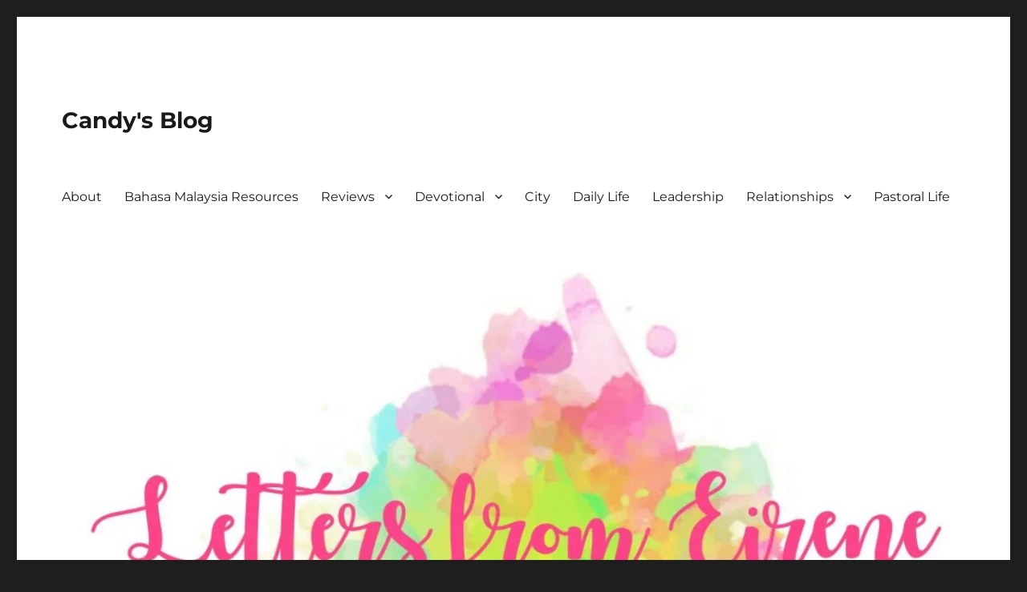

--- FILE ---
content_type: text/html; charset=UTF-8
request_url: https://eireneletters.com/daily-living/feasting-on-vegetables/
body_size: 22368
content:
<!DOCTYPE html>
<html lang="en-GB" class="no-js">
<head>
	<meta charset="UTF-8">
	<meta name="viewport" content="width=device-width, initial-scale=1.0">
	<link rel="profile" href="https://gmpg.org/xfn/11">
		<link rel="pingback" href="https://eireneletters.com/xmlrpc.php">
		<script>(function(html){html.className = html.className.replace(/\bno-js\b/,'js')})(document.documentElement);</script>
<title>The Joy of Feasting on &#8220;Vegetables&#8221;? &#8211; Candy&#039;s Blog</title>
<meta name='robots' content='max-image-preview:large' />
	<style>img:is([sizes="auto" i], [sizes^="auto," i]) { contain-intrinsic-size: 3000px 1500px }</style>
	<link rel='dns-prefetch' href='//stats.wp.com' />
<link rel='dns-prefetch' href='//v0.wordpress.com' />
<link rel='dns-prefetch' href='//www.googletagmanager.com' />
<link rel='dns-prefetch' href='//pagead2.googlesyndication.com' />
<link rel='preconnect' href='//i0.wp.com' />
<link rel='preconnect' href='//c0.wp.com' />
<link rel="alternate" type="application/rss+xml" title="Candy&#039;s Blog &raquo; Feed" href="https://eireneletters.com/feed/" />
<link rel="alternate" type="application/rss+xml" title="Candy&#039;s Blog &raquo; Comments Feed" href="https://eireneletters.com/comments/feed/" />
<link rel="alternate" type="application/rss+xml" title="Candy&#039;s Blog &raquo; The Joy of Feasting on &#8220;Vegetables&#8221;? Comments Feed" href="https://eireneletters.com/daily-living/feasting-on-vegetables/feed/" />
		<!-- This site uses the Google Analytics by MonsterInsights plugin v9.5.3 - Using Analytics tracking - https://www.monsterinsights.com/ -->
		<!-- Note: MonsterInsights is not currently configured on this site. The site owner needs to authenticate with Google Analytics in the MonsterInsights settings panel. -->
					<!-- No tracking code set -->
				<!-- / Google Analytics by MonsterInsights -->
		<script>
window._wpemojiSettings = {"baseUrl":"https:\/\/s.w.org\/images\/core\/emoji\/15.1.0\/72x72\/","ext":".png","svgUrl":"https:\/\/s.w.org\/images\/core\/emoji\/15.1.0\/svg\/","svgExt":".svg","source":{"concatemoji":"https:\/\/eireneletters.com\/wp-includes\/js\/wp-emoji-release.min.js?ver=6.8.1"}};
/*! This file is auto-generated */
!function(i,n){var o,s,e;function c(e){try{var t={supportTests:e,timestamp:(new Date).valueOf()};sessionStorage.setItem(o,JSON.stringify(t))}catch(e){}}function p(e,t,n){e.clearRect(0,0,e.canvas.width,e.canvas.height),e.fillText(t,0,0);var t=new Uint32Array(e.getImageData(0,0,e.canvas.width,e.canvas.height).data),r=(e.clearRect(0,0,e.canvas.width,e.canvas.height),e.fillText(n,0,0),new Uint32Array(e.getImageData(0,0,e.canvas.width,e.canvas.height).data));return t.every(function(e,t){return e===r[t]})}function u(e,t,n){switch(t){case"flag":return n(e,"\ud83c\udff3\ufe0f\u200d\u26a7\ufe0f","\ud83c\udff3\ufe0f\u200b\u26a7\ufe0f")?!1:!n(e,"\ud83c\uddfa\ud83c\uddf3","\ud83c\uddfa\u200b\ud83c\uddf3")&&!n(e,"\ud83c\udff4\udb40\udc67\udb40\udc62\udb40\udc65\udb40\udc6e\udb40\udc67\udb40\udc7f","\ud83c\udff4\u200b\udb40\udc67\u200b\udb40\udc62\u200b\udb40\udc65\u200b\udb40\udc6e\u200b\udb40\udc67\u200b\udb40\udc7f");case"emoji":return!n(e,"\ud83d\udc26\u200d\ud83d\udd25","\ud83d\udc26\u200b\ud83d\udd25")}return!1}function f(e,t,n){var r="undefined"!=typeof WorkerGlobalScope&&self instanceof WorkerGlobalScope?new OffscreenCanvas(300,150):i.createElement("canvas"),a=r.getContext("2d",{willReadFrequently:!0}),o=(a.textBaseline="top",a.font="600 32px Arial",{});return e.forEach(function(e){o[e]=t(a,e,n)}),o}function t(e){var t=i.createElement("script");t.src=e,t.defer=!0,i.head.appendChild(t)}"undefined"!=typeof Promise&&(o="wpEmojiSettingsSupports",s=["flag","emoji"],n.supports={everything:!0,everythingExceptFlag:!0},e=new Promise(function(e){i.addEventListener("DOMContentLoaded",e,{once:!0})}),new Promise(function(t){var n=function(){try{var e=JSON.parse(sessionStorage.getItem(o));if("object"==typeof e&&"number"==typeof e.timestamp&&(new Date).valueOf()<e.timestamp+604800&&"object"==typeof e.supportTests)return e.supportTests}catch(e){}return null}();if(!n){if("undefined"!=typeof Worker&&"undefined"!=typeof OffscreenCanvas&&"undefined"!=typeof URL&&URL.createObjectURL&&"undefined"!=typeof Blob)try{var e="postMessage("+f.toString()+"("+[JSON.stringify(s),u.toString(),p.toString()].join(",")+"));",r=new Blob([e],{type:"text/javascript"}),a=new Worker(URL.createObjectURL(r),{name:"wpTestEmojiSupports"});return void(a.onmessage=function(e){c(n=e.data),a.terminate(),t(n)})}catch(e){}c(n=f(s,u,p))}t(n)}).then(function(e){for(var t in e)n.supports[t]=e[t],n.supports.everything=n.supports.everything&&n.supports[t],"flag"!==t&&(n.supports.everythingExceptFlag=n.supports.everythingExceptFlag&&n.supports[t]);n.supports.everythingExceptFlag=n.supports.everythingExceptFlag&&!n.supports.flag,n.DOMReady=!1,n.readyCallback=function(){n.DOMReady=!0}}).then(function(){return e}).then(function(){var e;n.supports.everything||(n.readyCallback(),(e=n.source||{}).concatemoji?t(e.concatemoji):e.wpemoji&&e.twemoji&&(t(e.twemoji),t(e.wpemoji)))}))}((window,document),window._wpemojiSettings);
</script>

<link rel='stylesheet' id='twentysixteen-jetpack-css' href='https://c0.wp.com/p/jetpack/14.6/modules/theme-tools/compat/twentysixteen.css' media='all' />
<link rel='stylesheet' id='jetpack_related-posts-css' href='https://c0.wp.com/p/jetpack/14.6/modules/related-posts/related-posts.css' media='all' />
<style id='wp-emoji-styles-inline-css'>

	img.wp-smiley, img.emoji {
		display: inline !important;
		border: none !important;
		box-shadow: none !important;
		height: 1em !important;
		width: 1em !important;
		margin: 0 0.07em !important;
		vertical-align: -0.1em !important;
		background: none !important;
		padding: 0 !important;
	}
</style>
<link rel='stylesheet' id='wp-block-library-css' href='https://c0.wp.com/c/6.8.1/wp-includes/css/dist/block-library/style.min.css' media='all' />
<style id='wp-block-library-theme-inline-css'>
.wp-block-audio :where(figcaption){color:#555;font-size:13px;text-align:center}.is-dark-theme .wp-block-audio :where(figcaption){color:#ffffffa6}.wp-block-audio{margin:0 0 1em}.wp-block-code{border:1px solid #ccc;border-radius:4px;font-family:Menlo,Consolas,monaco,monospace;padding:.8em 1em}.wp-block-embed :where(figcaption){color:#555;font-size:13px;text-align:center}.is-dark-theme .wp-block-embed :where(figcaption){color:#ffffffa6}.wp-block-embed{margin:0 0 1em}.blocks-gallery-caption{color:#555;font-size:13px;text-align:center}.is-dark-theme .blocks-gallery-caption{color:#ffffffa6}:root :where(.wp-block-image figcaption){color:#555;font-size:13px;text-align:center}.is-dark-theme :root :where(.wp-block-image figcaption){color:#ffffffa6}.wp-block-image{margin:0 0 1em}.wp-block-pullquote{border-bottom:4px solid;border-top:4px solid;color:currentColor;margin-bottom:1.75em}.wp-block-pullquote cite,.wp-block-pullquote footer,.wp-block-pullquote__citation{color:currentColor;font-size:.8125em;font-style:normal;text-transform:uppercase}.wp-block-quote{border-left:.25em solid;margin:0 0 1.75em;padding-left:1em}.wp-block-quote cite,.wp-block-quote footer{color:currentColor;font-size:.8125em;font-style:normal;position:relative}.wp-block-quote:where(.has-text-align-right){border-left:none;border-right:.25em solid;padding-left:0;padding-right:1em}.wp-block-quote:where(.has-text-align-center){border:none;padding-left:0}.wp-block-quote.is-large,.wp-block-quote.is-style-large,.wp-block-quote:where(.is-style-plain){border:none}.wp-block-search .wp-block-search__label{font-weight:700}.wp-block-search__button{border:1px solid #ccc;padding:.375em .625em}:where(.wp-block-group.has-background){padding:1.25em 2.375em}.wp-block-separator.has-css-opacity{opacity:.4}.wp-block-separator{border:none;border-bottom:2px solid;margin-left:auto;margin-right:auto}.wp-block-separator.has-alpha-channel-opacity{opacity:1}.wp-block-separator:not(.is-style-wide):not(.is-style-dots){width:100px}.wp-block-separator.has-background:not(.is-style-dots){border-bottom:none;height:1px}.wp-block-separator.has-background:not(.is-style-wide):not(.is-style-dots){height:2px}.wp-block-table{margin:0 0 1em}.wp-block-table td,.wp-block-table th{word-break:normal}.wp-block-table :where(figcaption){color:#555;font-size:13px;text-align:center}.is-dark-theme .wp-block-table :where(figcaption){color:#ffffffa6}.wp-block-video :where(figcaption){color:#555;font-size:13px;text-align:center}.is-dark-theme .wp-block-video :where(figcaption){color:#ffffffa6}.wp-block-video{margin:0 0 1em}:root :where(.wp-block-template-part.has-background){margin-bottom:0;margin-top:0;padding:1.25em 2.375em}
</style>
<style id='classic-theme-styles-inline-css'>
/*! This file is auto-generated */
.wp-block-button__link{color:#fff;background-color:#32373c;border-radius:9999px;box-shadow:none;text-decoration:none;padding:calc(.667em + 2px) calc(1.333em + 2px);font-size:1.125em}.wp-block-file__button{background:#32373c;color:#fff;text-decoration:none}
</style>
<link rel='stylesheet' id='mediaelement-css' href='https://c0.wp.com/c/6.8.1/wp-includes/js/mediaelement/mediaelementplayer-legacy.min.css' media='all' />
<link rel='stylesheet' id='wp-mediaelement-css' href='https://c0.wp.com/c/6.8.1/wp-includes/js/mediaelement/wp-mediaelement.min.css' media='all' />
<style id='jetpack-sharing-buttons-style-inline-css'>
.jetpack-sharing-buttons__services-list{display:flex;flex-direction:row;flex-wrap:wrap;gap:0;list-style-type:none;margin:5px;padding:0}.jetpack-sharing-buttons__services-list.has-small-icon-size{font-size:12px}.jetpack-sharing-buttons__services-list.has-normal-icon-size{font-size:16px}.jetpack-sharing-buttons__services-list.has-large-icon-size{font-size:24px}.jetpack-sharing-buttons__services-list.has-huge-icon-size{font-size:36px}@media print{.jetpack-sharing-buttons__services-list{display:none!important}}.editor-styles-wrapper .wp-block-jetpack-sharing-buttons{gap:0;padding-inline-start:0}ul.jetpack-sharing-buttons__services-list.has-background{padding:1.25em 2.375em}
</style>
<style id='global-styles-inline-css'>
:root{--wp--preset--aspect-ratio--square: 1;--wp--preset--aspect-ratio--4-3: 4/3;--wp--preset--aspect-ratio--3-4: 3/4;--wp--preset--aspect-ratio--3-2: 3/2;--wp--preset--aspect-ratio--2-3: 2/3;--wp--preset--aspect-ratio--16-9: 16/9;--wp--preset--aspect-ratio--9-16: 9/16;--wp--preset--color--black: #000000;--wp--preset--color--cyan-bluish-gray: #abb8c3;--wp--preset--color--white: #fff;--wp--preset--color--pale-pink: #f78da7;--wp--preset--color--vivid-red: #cf2e2e;--wp--preset--color--luminous-vivid-orange: #ff6900;--wp--preset--color--luminous-vivid-amber: #fcb900;--wp--preset--color--light-green-cyan: #7bdcb5;--wp--preset--color--vivid-green-cyan: #00d084;--wp--preset--color--pale-cyan-blue: #8ed1fc;--wp--preset--color--vivid-cyan-blue: #0693e3;--wp--preset--color--vivid-purple: #9b51e0;--wp--preset--color--dark-gray: #1a1a1a;--wp--preset--color--medium-gray: #686868;--wp--preset--color--light-gray: #e5e5e5;--wp--preset--color--blue-gray: #4d545c;--wp--preset--color--bright-blue: #007acc;--wp--preset--color--light-blue: #9adffd;--wp--preset--color--dark-brown: #402b30;--wp--preset--color--medium-brown: #774e24;--wp--preset--color--dark-red: #640c1f;--wp--preset--color--bright-red: #ff675f;--wp--preset--color--yellow: #ffef8e;--wp--preset--gradient--vivid-cyan-blue-to-vivid-purple: linear-gradient(135deg,rgba(6,147,227,1) 0%,rgb(155,81,224) 100%);--wp--preset--gradient--light-green-cyan-to-vivid-green-cyan: linear-gradient(135deg,rgb(122,220,180) 0%,rgb(0,208,130) 100%);--wp--preset--gradient--luminous-vivid-amber-to-luminous-vivid-orange: linear-gradient(135deg,rgba(252,185,0,1) 0%,rgba(255,105,0,1) 100%);--wp--preset--gradient--luminous-vivid-orange-to-vivid-red: linear-gradient(135deg,rgba(255,105,0,1) 0%,rgb(207,46,46) 100%);--wp--preset--gradient--very-light-gray-to-cyan-bluish-gray: linear-gradient(135deg,rgb(238,238,238) 0%,rgb(169,184,195) 100%);--wp--preset--gradient--cool-to-warm-spectrum: linear-gradient(135deg,rgb(74,234,220) 0%,rgb(151,120,209) 20%,rgb(207,42,186) 40%,rgb(238,44,130) 60%,rgb(251,105,98) 80%,rgb(254,248,76) 100%);--wp--preset--gradient--blush-light-purple: linear-gradient(135deg,rgb(255,206,236) 0%,rgb(152,150,240) 100%);--wp--preset--gradient--blush-bordeaux: linear-gradient(135deg,rgb(254,205,165) 0%,rgb(254,45,45) 50%,rgb(107,0,62) 100%);--wp--preset--gradient--luminous-dusk: linear-gradient(135deg,rgb(255,203,112) 0%,rgb(199,81,192) 50%,rgb(65,88,208) 100%);--wp--preset--gradient--pale-ocean: linear-gradient(135deg,rgb(255,245,203) 0%,rgb(182,227,212) 50%,rgb(51,167,181) 100%);--wp--preset--gradient--electric-grass: linear-gradient(135deg,rgb(202,248,128) 0%,rgb(113,206,126) 100%);--wp--preset--gradient--midnight: linear-gradient(135deg,rgb(2,3,129) 0%,rgb(40,116,252) 100%);--wp--preset--font-size--small: 13px;--wp--preset--font-size--medium: 20px;--wp--preset--font-size--large: 36px;--wp--preset--font-size--x-large: 42px;--wp--preset--spacing--20: 0.44rem;--wp--preset--spacing--30: 0.67rem;--wp--preset--spacing--40: 1rem;--wp--preset--spacing--50: 1.5rem;--wp--preset--spacing--60: 2.25rem;--wp--preset--spacing--70: 3.38rem;--wp--preset--spacing--80: 5.06rem;--wp--preset--shadow--natural: 6px 6px 9px rgba(0, 0, 0, 0.2);--wp--preset--shadow--deep: 12px 12px 50px rgba(0, 0, 0, 0.4);--wp--preset--shadow--sharp: 6px 6px 0px rgba(0, 0, 0, 0.2);--wp--preset--shadow--outlined: 6px 6px 0px -3px rgba(255, 255, 255, 1), 6px 6px rgba(0, 0, 0, 1);--wp--preset--shadow--crisp: 6px 6px 0px rgba(0, 0, 0, 1);}:where(.is-layout-flex){gap: 0.5em;}:where(.is-layout-grid){gap: 0.5em;}body .is-layout-flex{display: flex;}.is-layout-flex{flex-wrap: wrap;align-items: center;}.is-layout-flex > :is(*, div){margin: 0;}body .is-layout-grid{display: grid;}.is-layout-grid > :is(*, div){margin: 0;}:where(.wp-block-columns.is-layout-flex){gap: 2em;}:where(.wp-block-columns.is-layout-grid){gap: 2em;}:where(.wp-block-post-template.is-layout-flex){gap: 1.25em;}:where(.wp-block-post-template.is-layout-grid){gap: 1.25em;}.has-black-color{color: var(--wp--preset--color--black) !important;}.has-cyan-bluish-gray-color{color: var(--wp--preset--color--cyan-bluish-gray) !important;}.has-white-color{color: var(--wp--preset--color--white) !important;}.has-pale-pink-color{color: var(--wp--preset--color--pale-pink) !important;}.has-vivid-red-color{color: var(--wp--preset--color--vivid-red) !important;}.has-luminous-vivid-orange-color{color: var(--wp--preset--color--luminous-vivid-orange) !important;}.has-luminous-vivid-amber-color{color: var(--wp--preset--color--luminous-vivid-amber) !important;}.has-light-green-cyan-color{color: var(--wp--preset--color--light-green-cyan) !important;}.has-vivid-green-cyan-color{color: var(--wp--preset--color--vivid-green-cyan) !important;}.has-pale-cyan-blue-color{color: var(--wp--preset--color--pale-cyan-blue) !important;}.has-vivid-cyan-blue-color{color: var(--wp--preset--color--vivid-cyan-blue) !important;}.has-vivid-purple-color{color: var(--wp--preset--color--vivid-purple) !important;}.has-black-background-color{background-color: var(--wp--preset--color--black) !important;}.has-cyan-bluish-gray-background-color{background-color: var(--wp--preset--color--cyan-bluish-gray) !important;}.has-white-background-color{background-color: var(--wp--preset--color--white) !important;}.has-pale-pink-background-color{background-color: var(--wp--preset--color--pale-pink) !important;}.has-vivid-red-background-color{background-color: var(--wp--preset--color--vivid-red) !important;}.has-luminous-vivid-orange-background-color{background-color: var(--wp--preset--color--luminous-vivid-orange) !important;}.has-luminous-vivid-amber-background-color{background-color: var(--wp--preset--color--luminous-vivid-amber) !important;}.has-light-green-cyan-background-color{background-color: var(--wp--preset--color--light-green-cyan) !important;}.has-vivid-green-cyan-background-color{background-color: var(--wp--preset--color--vivid-green-cyan) !important;}.has-pale-cyan-blue-background-color{background-color: var(--wp--preset--color--pale-cyan-blue) !important;}.has-vivid-cyan-blue-background-color{background-color: var(--wp--preset--color--vivid-cyan-blue) !important;}.has-vivid-purple-background-color{background-color: var(--wp--preset--color--vivid-purple) !important;}.has-black-border-color{border-color: var(--wp--preset--color--black) !important;}.has-cyan-bluish-gray-border-color{border-color: var(--wp--preset--color--cyan-bluish-gray) !important;}.has-white-border-color{border-color: var(--wp--preset--color--white) !important;}.has-pale-pink-border-color{border-color: var(--wp--preset--color--pale-pink) !important;}.has-vivid-red-border-color{border-color: var(--wp--preset--color--vivid-red) !important;}.has-luminous-vivid-orange-border-color{border-color: var(--wp--preset--color--luminous-vivid-orange) !important;}.has-luminous-vivid-amber-border-color{border-color: var(--wp--preset--color--luminous-vivid-amber) !important;}.has-light-green-cyan-border-color{border-color: var(--wp--preset--color--light-green-cyan) !important;}.has-vivid-green-cyan-border-color{border-color: var(--wp--preset--color--vivid-green-cyan) !important;}.has-pale-cyan-blue-border-color{border-color: var(--wp--preset--color--pale-cyan-blue) !important;}.has-vivid-cyan-blue-border-color{border-color: var(--wp--preset--color--vivid-cyan-blue) !important;}.has-vivid-purple-border-color{border-color: var(--wp--preset--color--vivid-purple) !important;}.has-vivid-cyan-blue-to-vivid-purple-gradient-background{background: var(--wp--preset--gradient--vivid-cyan-blue-to-vivid-purple) !important;}.has-light-green-cyan-to-vivid-green-cyan-gradient-background{background: var(--wp--preset--gradient--light-green-cyan-to-vivid-green-cyan) !important;}.has-luminous-vivid-amber-to-luminous-vivid-orange-gradient-background{background: var(--wp--preset--gradient--luminous-vivid-amber-to-luminous-vivid-orange) !important;}.has-luminous-vivid-orange-to-vivid-red-gradient-background{background: var(--wp--preset--gradient--luminous-vivid-orange-to-vivid-red) !important;}.has-very-light-gray-to-cyan-bluish-gray-gradient-background{background: var(--wp--preset--gradient--very-light-gray-to-cyan-bluish-gray) !important;}.has-cool-to-warm-spectrum-gradient-background{background: var(--wp--preset--gradient--cool-to-warm-spectrum) !important;}.has-blush-light-purple-gradient-background{background: var(--wp--preset--gradient--blush-light-purple) !important;}.has-blush-bordeaux-gradient-background{background: var(--wp--preset--gradient--blush-bordeaux) !important;}.has-luminous-dusk-gradient-background{background: var(--wp--preset--gradient--luminous-dusk) !important;}.has-pale-ocean-gradient-background{background: var(--wp--preset--gradient--pale-ocean) !important;}.has-electric-grass-gradient-background{background: var(--wp--preset--gradient--electric-grass) !important;}.has-midnight-gradient-background{background: var(--wp--preset--gradient--midnight) !important;}.has-small-font-size{font-size: var(--wp--preset--font-size--small) !important;}.has-medium-font-size{font-size: var(--wp--preset--font-size--medium) !important;}.has-large-font-size{font-size: var(--wp--preset--font-size--large) !important;}.has-x-large-font-size{font-size: var(--wp--preset--font-size--x-large) !important;}
:where(.wp-block-post-template.is-layout-flex){gap: 1.25em;}:where(.wp-block-post-template.is-layout-grid){gap: 1.25em;}
:where(.wp-block-columns.is-layout-flex){gap: 2em;}:where(.wp-block-columns.is-layout-grid){gap: 2em;}
:root :where(.wp-block-pullquote){font-size: 1.5em;line-height: 1.6;}
</style>
<link rel='stylesheet' id='twentysixteen-fonts-css' href='https://eireneletters.com/wp-content/themes/twentysixteen/fonts/merriweather-plus-montserrat-plus-inconsolata.css?ver=20230328' media='all' />
<link rel='stylesheet' id='genericons-css' href='https://c0.wp.com/p/jetpack/14.6/_inc/genericons/genericons/genericons.css' media='all' />
<link rel='stylesheet' id='twentysixteen-style-css' href='https://eireneletters.com/wp-content/themes/twentysixteen/style.css?ver=20250415' media='all' />
<link rel='stylesheet' id='twentysixteen-block-style-css' href='https://eireneletters.com/wp-content/themes/twentysixteen/css/blocks.css?ver=20240817' media='all' />
<!--[if lt IE 10]>
<link rel='stylesheet' id='twentysixteen-ie-css' href='https://eireneletters.com/wp-content/themes/twentysixteen/css/ie.css?ver=20170530' media='all' />
<![endif]-->
<!--[if lt IE 9]>
<link rel='stylesheet' id='twentysixteen-ie8-css' href='https://eireneletters.com/wp-content/themes/twentysixteen/css/ie8.css?ver=20170530' media='all' />
<![endif]-->
<!--[if lt IE 8]>
<link rel='stylesheet' id='twentysixteen-ie7-css' href='https://eireneletters.com/wp-content/themes/twentysixteen/css/ie7.css?ver=20170530' media='all' />
<![endif]-->
<style id='akismet-widget-style-inline-css'>

			.a-stats {
				--akismet-color-mid-green: #357b49;
				--akismet-color-white: #fff;
				--akismet-color-light-grey: #f6f7f7;

				max-width: 350px;
				width: auto;
			}

			.a-stats * {
				all: unset;
				box-sizing: border-box;
			}

			.a-stats strong {
				font-weight: 600;
			}

			.a-stats a.a-stats__link,
			.a-stats a.a-stats__link:visited,
			.a-stats a.a-stats__link:active {
				background: var(--akismet-color-mid-green);
				border: none;
				box-shadow: none;
				border-radius: 8px;
				color: var(--akismet-color-white);
				cursor: pointer;
				display: block;
				font-family: -apple-system, BlinkMacSystemFont, 'Segoe UI', 'Roboto', 'Oxygen-Sans', 'Ubuntu', 'Cantarell', 'Helvetica Neue', sans-serif;
				font-weight: 500;
				padding: 12px;
				text-align: center;
				text-decoration: none;
				transition: all 0.2s ease;
			}

			/* Extra specificity to deal with TwentyTwentyOne focus style */
			.widget .a-stats a.a-stats__link:focus {
				background: var(--akismet-color-mid-green);
				color: var(--akismet-color-white);
				text-decoration: none;
			}

			.a-stats a.a-stats__link:hover {
				filter: brightness(110%);
				box-shadow: 0 4px 12px rgba(0, 0, 0, 0.06), 0 0 2px rgba(0, 0, 0, 0.16);
			}

			.a-stats .count {
				color: var(--akismet-color-white);
				display: block;
				font-size: 1.5em;
				line-height: 1.4;
				padding: 0 13px;
				white-space: nowrap;
			}
		
</style>
<link rel='stylesheet' id='jetpack-subscriptions-css' href='https://c0.wp.com/p/jetpack/14.6/modules/subscriptions/subscriptions.css' media='all' />
<link rel='stylesheet' id='sharedaddy-css' href='https://c0.wp.com/p/jetpack/14.6/modules/sharedaddy/sharing.css' media='all' />
<link rel='stylesheet' id='social-logos-css' href='https://c0.wp.com/p/jetpack/14.6/_inc/social-logos/social-logos.min.css' media='all' />
<script id="jetpack_related-posts-js-extra">
var related_posts_js_options = {"post_heading":"h4"};
</script>
<script src="https://c0.wp.com/p/jetpack/14.6/_inc/build/related-posts/related-posts.min.js" id="jetpack_related-posts-js"></script>
<!--[if lt IE 9]>
<script src="https://eireneletters.com/wp-content/themes/twentysixteen/js/html5.js?ver=3.7.3" id="twentysixteen-html5-js"></script>
<![endif]-->
<script src="https://c0.wp.com/c/6.8.1/wp-includes/js/jquery/jquery.min.js" id="jquery-core-js"></script>
<script src="https://c0.wp.com/c/6.8.1/wp-includes/js/jquery/jquery-migrate.min.js" id="jquery-migrate-js"></script>
<script id="twentysixteen-script-js-extra">
var screenReaderText = {"expand":"expand child menu","collapse":"collapse child menu"};
</script>
<script src="https://eireneletters.com/wp-content/themes/twentysixteen/js/functions.js?ver=20230629" id="twentysixteen-script-js" defer data-wp-strategy="defer"></script>
<link rel="https://api.w.org/" href="https://eireneletters.com/wp-json/" /><link rel="alternate" title="JSON" type="application/json" href="https://eireneletters.com/wp-json/wp/v2/posts/1062" /><link rel="EditURI" type="application/rsd+xml" title="RSD" href="https://eireneletters.com/xmlrpc.php?rsd" />
<meta name="generator" content="WordPress 6.8.1" />
<link rel="canonical" href="https://eireneletters.com/daily-living/feasting-on-vegetables/" />
<link rel='shortlink' href='https://wp.me/p8kzQX-h8' />
<link rel="alternate" title="oEmbed (JSON)" type="application/json+oembed" href="https://eireneletters.com/wp-json/oembed/1.0/embed?url=https%3A%2F%2Feireneletters.com%2Fdaily-living%2Ffeasting-on-vegetables%2F" />
<link rel="alternate" title="oEmbed (XML)" type="text/xml+oembed" href="https://eireneletters.com/wp-json/oembed/1.0/embed?url=https%3A%2F%2Feireneletters.com%2Fdaily-living%2Ffeasting-on-vegetables%2F&#038;format=xml" />
<meta name="generator" content="Site Kit by Google 1.153.0" />	<style>img#wpstats{display:none}</style>
		
<!-- Google AdSense meta tags added by Site Kit -->
<meta name="google-adsense-platform-account" content="ca-host-pub-2644536267352236">
<meta name="google-adsense-platform-domain" content="sitekit.withgoogle.com">
<!-- End Google AdSense meta tags added by Site Kit -->
<style id="custom-background-css">
body.custom-background { background-color: #1e1e1e; }
</style>
	
<!-- Google AdSense snippet added by Site Kit -->
<script async src="https://pagead2.googlesyndication.com/pagead/js/adsbygoogle.js?client=ca-pub-4868094682700181&amp;host=ca-host-pub-2644536267352236" crossorigin="anonymous"></script>

<!-- End Google AdSense snippet added by Site Kit -->

<!-- Jetpack Open Graph Tags -->
<meta property="og:type" content="article" />
<meta property="og:title" content="The Joy of Feasting on &#8220;Vegetables&#8221;?" />
<meta property="og:url" content="https://eireneletters.com/daily-living/feasting-on-vegetables/" />
<meta property="og:description" content="“Better a small serving of vegetables with love than a fattened calf with hatred” (Proverbs 15:17, NIV). I had a picnic lunch with my buddy, Su Juan, today. We enjoyed the scenery, the melodic chir…" />
<meta property="article:published_time" content="2020-07-21T11:55:56+00:00" />
<meta property="article:modified_time" content="2020-07-27T11:32:55+00:00" />
<meta property="og:site_name" content="Candy&#039;s Blog" />
<meta property="og:image" content="http://eireneletters.com/wp-content/uploads/2020/07/IMG_20200721_202631_571-300x261.jpg" />
<meta property="og:image:width" content="300" />
<meta property="og:image:height" content="261" />
<meta property="og:image:alt" content="" />
<meta property="og:locale" content="en_GB" />
<meta name="twitter:text:title" content="The Joy of Feasting on &#8220;Vegetables&#8221;?" />
<meta name="twitter:image" content="http://eireneletters.com/wp-content/uploads/2020/07/IMG_20200721_202631_571-300x261.jpg?w=640" />
<meta name="twitter:card" content="summary_large_image" />

<!-- End Jetpack Open Graph Tags -->
<link rel="icon" href="https://i0.wp.com/eireneletters.com/wp-content/uploads/2020/05/wp-1590159827105.jpg?fit=32%2C32&#038;ssl=1" sizes="32x32" />
<link rel="icon" href="https://i0.wp.com/eireneletters.com/wp-content/uploads/2020/05/wp-1590159827105.jpg?fit=192%2C192&#038;ssl=1" sizes="192x192" />
<link rel="apple-touch-icon" href="https://i0.wp.com/eireneletters.com/wp-content/uploads/2020/05/wp-1590159827105.jpg?fit=180%2C180&#038;ssl=1" />
<meta name="msapplication-TileImage" content="https://i0.wp.com/eireneletters.com/wp-content/uploads/2020/05/wp-1590159827105.jpg?fit=270%2C270&#038;ssl=1" />
</head>

<body class="wp-singular post-template-default single single-post postid-1062 single-format-standard custom-background wp-embed-responsive wp-theme-twentysixteen">
<div id="page" class="site">
	<div class="site-inner">
		<a class="skip-link screen-reader-text" href="#content">
			Skip to content		</a>

		<header id="masthead" class="site-header">
			<div class="site-header-main">
				<div class="site-branding">
																					<p class="site-title"><a href="https://eireneletters.com/" rel="home" >Candy&#039;s Blog</a></p>
										</div><!-- .site-branding -->

									<button id="menu-toggle" class="menu-toggle">Menu</button>

					<div id="site-header-menu" class="site-header-menu">
													<nav id="site-navigation" class="main-navigation" aria-label="Primary menu">
								<div class="menu-about-me-container"><ul id="menu-about-me" class="primary-menu"><li id="menu-item-582" class="menu-item menu-item-type-post_type menu-item-object-page menu-item-582"><a href="https://eireneletters.com/about/">About</a></li>
<li id="menu-item-1833" class="menu-item menu-item-type-taxonomy menu-item-object-category menu-item-1833"><a href="https://eireneletters.com/category/bahasa-malaysia-resources/">Bahasa Malaysia Resources</a></li>
<li id="menu-item-1477" class="menu-item menu-item-type-custom menu-item-object-custom menu-item-has-children menu-item-1477"><a href="#">Reviews</a>
<ul class="sub-menu">
	<li id="menu-item-1345" class="menu-item menu-item-type-taxonomy menu-item-object-category menu-item-1345"><a href="https://eireneletters.com/category/book-reviews/">Book Reviews</a></li>
	<li id="menu-item-1478" class="menu-item menu-item-type-taxonomy menu-item-object-category menu-item-1478"><a href="https://eireneletters.com/category/movie-reviews/">Movie Reviews</a></li>
</ul>
</li>
<li id="menu-item-661" class="menu-item menu-item-type-taxonomy menu-item-object-category menu-item-has-children menu-item-661"><a href="https://eireneletters.com/category/devotional/">Devotional</a>
<ul class="sub-menu">
	<li id="menu-item-660" class="menu-item menu-item-type-taxonomy menu-item-object-category current-post-ancestor current-menu-parent current-post-parent menu-item-660"><a href="https://eireneletters.com/category/daily-living/">Daily Living</a></li>
	<li id="menu-item-1161" class="menu-item menu-item-type-taxonomy menu-item-object-category menu-item-1161"><a href="https://eireneletters.com/category/devotional/joshua/">Joshua</a></li>
	<li id="menu-item-1387" class="menu-item menu-item-type-taxonomy menu-item-object-category menu-item-1387"><a href="https://eireneletters.com/category/devotional/eccelesiates/">Eccelesiates</a></li>
</ul>
</li>
<li id="menu-item-665" class="menu-item menu-item-type-taxonomy menu-item-object-category menu-item-665"><a href="https://eireneletters.com/category/city/">City</a></li>
<li id="menu-item-900" class="menu-item menu-item-type-taxonomy menu-item-object-category menu-item-900"><a href="https://eireneletters.com/category/daily-life/">Daily Life</a></li>
<li id="menu-item-1346" class="menu-item menu-item-type-taxonomy menu-item-object-category menu-item-1346"><a href="https://eireneletters.com/category/leadership/">Leadership</a></li>
<li id="menu-item-1476" class="menu-item menu-item-type-custom menu-item-object-custom menu-item-has-children menu-item-1476"><a href="#">Relationships</a>
<ul class="sub-menu">
	<li id="menu-item-902" class="menu-item menu-item-type-taxonomy menu-item-object-category menu-item-902"><a href="https://eireneletters.com/category/friendships/">Friendships</a></li>
	<li id="menu-item-901" class="menu-item menu-item-type-taxonomy menu-item-object-category menu-item-901"><a href="https://eireneletters.com/category/singleness/">Singleness</a></li>
	<li id="menu-item-1479" class="menu-item menu-item-type-taxonomy menu-item-object-category menu-item-1479"><a href="https://eireneletters.com/category/relationships/">Relationships</a></li>
</ul>
</li>
<li id="menu-item-666" class="menu-item menu-item-type-taxonomy menu-item-object-category menu-item-666"><a href="https://eireneletters.com/category/pastoral-life/">Pastoral Life</a></li>
</ul></div>							</nav><!-- .main-navigation -->
						
													<nav id="social-navigation" class="social-navigation" aria-label="Social links menu">
								<div class="menu-book-review-container"><ul id="menu-book-review" class="social-links-menu"><li id="menu-item-433" class="menu-item menu-item-type-post_type menu-item-object-page menu-item-433"><a href="https://eireneletters.com/about/"><span class="screen-reader-text">About</span></a></li>
<li id="menu-item-1154" class="menu-item menu-item-type-taxonomy menu-item-object-category menu-item-1154"><a href="https://eireneletters.com/category/devotional/joshua/"><span class="screen-reader-text">Joshua</span></a></li>
</ul></div>							</nav><!-- .social-navigation -->
											</div><!-- .site-header-menu -->
							</div><!-- .site-header-main -->

											<div class="header-image">
					<a href="https://eireneletters.com/" rel="home" >
						<img src="https://eireneletters.com/wp-content/uploads/2017/03/cropped-IMG-20170315-WA0004.jpg" width="1200" height="792" alt="Candy&#039;s Blog" sizes="(max-width: 709px) 85vw, (max-width: 909px) 81vw, (max-width: 1362px) 88vw, 1200px" srcset="https://i0.wp.com/eireneletters.com/wp-content/uploads/2017/03/cropped-IMG-20170315-WA0004.jpg?w=1200&amp;ssl=1 1200w, https://i0.wp.com/eireneletters.com/wp-content/uploads/2017/03/cropped-IMG-20170315-WA0004.jpg?resize=300%2C198&amp;ssl=1 300w, https://i0.wp.com/eireneletters.com/wp-content/uploads/2017/03/cropped-IMG-20170315-WA0004.jpg?resize=768%2C507&amp;ssl=1 768w, https://i0.wp.com/eireneletters.com/wp-content/uploads/2017/03/cropped-IMG-20170315-WA0004.jpg?resize=1024%2C676&amp;ssl=1 1024w" decoding="async" fetchpriority="high" />					</a>
				</div><!-- .header-image -->
					</header><!-- .site-header -->

		<div id="content" class="site-content">

<div id="primary" class="content-area">
	<main id="main" class="site-main">
		
<article id="post-1062" class="post-1062 post type-post status-publish format-standard hentry category-daily-living tag-devotional tag-family tag-family-life tag-friends tag-friendships tag-gratitude tag-grow-in-our-christian-walk tag-love tag-love-and-humility tag-love-and-unity tag-love-one-another">
	<header class="entry-header">
		<h1 class="entry-title">The Joy of Feasting on &#8220;Vegetables&#8221;?</h1>	</header><!-- .entry-header -->

	
	
	<div class="entry-content">
		<p><a href="https://i0.wp.com/eireneletters.com/wp-content/uploads/2020/07/IMG_20200721_202631_571.jpg"><img data-recalc-dims="1" decoding="async" data-attachment-id="1066" data-permalink="https://eireneletters.com/daily-living/feasting-on-vegetables/attachment/img_20200721_202631_571/" data-orig-file="https://i0.wp.com/eireneletters.com/wp-content/uploads/2020/07/IMG_20200721_202631_571.jpg?fit=1080%2C939&amp;ssl=1" data-orig-size="1080,939" data-comments-opened="1" data-image-meta="{&quot;aperture&quot;:&quot;0&quot;,&quot;credit&quot;:&quot;&quot;,&quot;camera&quot;:&quot;&quot;,&quot;caption&quot;:&quot;&quot;,&quot;created_timestamp&quot;:&quot;0&quot;,&quot;copyright&quot;:&quot;&quot;,&quot;focal_length&quot;:&quot;0&quot;,&quot;iso&quot;:&quot;0&quot;,&quot;shutter_speed&quot;:&quot;0&quot;,&quot;title&quot;:&quot;&quot;,&quot;orientation&quot;:&quot;0&quot;}" data-image-title="IMG_20200721_202631_571" data-image-description="&lt;p&gt;Picnic at the park with my buddy &lt;/p&gt;
" data-image-caption="" data-medium-file="https://i0.wp.com/eireneletters.com/wp-content/uploads/2020/07/IMG_20200721_202631_571.jpg?fit=300%2C261&amp;ssl=1" data-large-file="https://i0.wp.com/eireneletters.com/wp-content/uploads/2020/07/IMG_20200721_202631_571.jpg?fit=840%2C730&amp;ssl=1" class="alignnone size-medium wp-image-1066" src="https://i0.wp.com/eireneletters.com/wp-content/uploads/2020/07/IMG_20200721_202631_571.jpg?resize=300%2C261" alt="" width="300" height="261" srcset="https://i0.wp.com/eireneletters.com/wp-content/uploads/2020/07/IMG_20200721_202631_571.jpg?resize=300%2C261&amp;ssl=1 300w, https://i0.wp.com/eireneletters.com/wp-content/uploads/2020/07/IMG_20200721_202631_571.jpg?resize=768%2C668&amp;ssl=1 768w, https://i0.wp.com/eireneletters.com/wp-content/uploads/2020/07/IMG_20200721_202631_571.jpg?resize=1024%2C890&amp;ssl=1 1024w, https://i0.wp.com/eireneletters.com/wp-content/uploads/2020/07/IMG_20200721_202631_571.jpg?w=1080&amp;ssl=1 1080w" sizes="(max-width: 300px) 85vw, 300px" /></a></p>
<p><em><b><span style="color: blue;">“Better a small serving of vegetables with love than a fattened calf with hatred”</span></b></em><span style="color: blue;"> (Proverbs 15:17, NIV).</span></p>
<p>I had a picnic lunch with my buddy, Su Juan, today. We enjoyed the scenery, the melodic chirpings of the birds flying above us, and the soft and gentle breeze blowing on our faces.</p>
<p>As a full-time pastor, I realise what I eat and drink is important to optimise my health for ministry. What we eat and drink are important for our well-being but our attitudes when we are receiving our food are equally important. We may be having an abundant feast with the finest of food and in the grandest of place, but if we are not thankful for what we have, or if we do not get along with the people we are dining with, we will not enjoy the meal.</p>
<p>The next time we sit down together for a meal with our companions, thank the Lord for them. It may be a simple meal, it may be with your parents, it may be with your closest friends, it may be with your colleagues. It is the companionship that counts. Look them in the eyes. Pay attention to what they are saying. Show that you care. Minister to them.  Enjoy each other’s presence.</p>
<p>Life is short. We should treasure the people in our lives and appreciate them while we still can. Don’t take them for granted.</p>
<div class="sharedaddy sd-sharing-enabled"><div class="robots-nocontent sd-block sd-social sd-social-icon sd-sharing"><h3 class="sd-title">Share this:</h3><div class="sd-content"><ul><li class="share-twitter"><a rel="nofollow noopener noreferrer"
				data-shared="sharing-twitter-1062"
				class="share-twitter sd-button share-icon no-text"
				href="https://eireneletters.com/daily-living/feasting-on-vegetables/?share=twitter"
				target="_blank"
				aria-labelledby="sharing-twitter-1062"
				>
				<span id="sharing-twitter-1062" hidden>Click to share on X (Opens in new window)</span>
				<span>X</span>
			</a></li><li class="share-facebook"><a rel="nofollow noopener noreferrer"
				data-shared="sharing-facebook-1062"
				class="share-facebook sd-button share-icon no-text"
				href="https://eireneletters.com/daily-living/feasting-on-vegetables/?share=facebook"
				target="_blank"
				aria-labelledby="sharing-facebook-1062"
				>
				<span id="sharing-facebook-1062" hidden>Click to share on Facebook (Opens in new window)</span>
				<span>Facebook</span>
			</a></li><li class="share-end"></li></ul></div></div></div>
<div id='jp-relatedposts' class='jp-relatedposts' >
	<h3 class="jp-relatedposts-headline"><em>Related</em></h3>
</div>	</div><!-- .entry-content -->

	<footer class="entry-footer">
		<span class="byline"><img alt='' src='https://secure.gravatar.com/avatar/e367dd39aed2b095bf373b5306e61ca51e896c70315d7f2d0251eb8cc96f9417?s=49&#038;d=mm&#038;r=g' srcset='https://secure.gravatar.com/avatar/e367dd39aed2b095bf373b5306e61ca51e896c70315d7f2d0251eb8cc96f9417?s=98&#038;d=mm&#038;r=g 2x' class='avatar avatar-49 photo' height='49' width='49' decoding='async'/><span class="screen-reader-text">Author </span><span class="author vcard"><a class="url fn n" href="https://eireneletters.com/author/admin/">Eirene</a></span></span><span class="posted-on"><span class="screen-reader-text">Posted on </span><a href="https://eireneletters.com/daily-living/feasting-on-vegetables/" rel="bookmark"><time class="entry-date published" datetime="2020-07-21T19:55:56+08:00">21/07/2020</time><time class="updated" datetime="2020-07-27T19:32:55+08:00">27/07/2020</time></a></span><span class="cat-links"><span class="screen-reader-text">Categories </span><a href="https://eireneletters.com/category/daily-living/" rel="category tag">Daily Living</a></span><span class="tags-links"><span class="screen-reader-text">Tags </span><a href="https://eireneletters.com/tag/devotional/" rel="tag">devotional</a>, <a href="https://eireneletters.com/tag/family/" rel="tag">family</a>, <a href="https://eireneletters.com/tag/family-life/" rel="tag">family life</a>, <a href="https://eireneletters.com/tag/friends/" rel="tag">friends</a>, <a href="https://eireneletters.com/tag/friendships/" rel="tag">friendships</a>, <a href="https://eireneletters.com/tag/gratitude/" rel="tag">Gratitude</a>, <a href="https://eireneletters.com/tag/grow-in-our-christian-walk/" rel="tag">grow in our Christian walk</a>, <a href="https://eireneletters.com/tag/love/" rel="tag">love</a>, <a href="https://eireneletters.com/tag/love-and-humility/" rel="tag">love and humility</a>, <a href="https://eireneletters.com/tag/love-and-unity/" rel="tag">love and unity</a>, <a href="https://eireneletters.com/tag/love-one-another/" rel="tag">love one another</a></span>			</footer><!-- .entry-footer -->
</article><!-- #post-1062 -->

<div id="comments" class="comments-area">

	
	
		<div id="respond" class="comment-respond">
		<h2 id="reply-title" class="comment-reply-title">Leave a Reply <small><a rel="nofollow" id="cancel-comment-reply-link" href="/daily-living/feasting-on-vegetables/#respond" style="display:none;">Cancel reply</a></small></h2><form action="https://eireneletters.com/wp-comments-post.php" method="post" id="commentform" class="comment-form" novalidate><p class="comment-notes"><span id="email-notes">Your email address will not be published.</span> <span class="required-field-message">Required fields are marked <span class="required">*</span></span></p><p class="comment-form-comment"><label for="comment">Comment <span class="required">*</span></label> <textarea id="comment" name="comment" cols="45" rows="8" maxlength="65525" required></textarea></p><p class="comment-form-author"><label for="author">Name <span class="required">*</span></label> <input id="author" name="author" type="text" value="" size="30" maxlength="245" autocomplete="name" required /></p>
<p class="comment-form-email"><label for="email">Email <span class="required">*</span></label> <input id="email" name="email" type="email" value="" size="30" maxlength="100" aria-describedby="email-notes" autocomplete="email" required /></p>
<p class="comment-form-url"><label for="url">Website</label> <input id="url" name="url" type="url" value="" size="30" maxlength="200" autocomplete="url" /></p>
<p class="comment-form-cookies-consent"><input id="wp-comment-cookies-consent" name="wp-comment-cookies-consent" type="checkbox" value="yes" /> <label for="wp-comment-cookies-consent">Save my name, email, and website in this browser for the next time I comment.</label></p>
<p class="comment-subscription-form"><input type="checkbox" name="subscribe_comments" id="subscribe_comments" value="subscribe" style="width: auto; -moz-appearance: checkbox; -webkit-appearance: checkbox;" /> <label class="subscribe-label" id="subscribe-label" for="subscribe_comments">Notify me of follow-up comments by email.</label></p><p class="comment-subscription-form"><input type="checkbox" name="subscribe_blog" id="subscribe_blog" value="subscribe" style="width: auto; -moz-appearance: checkbox; -webkit-appearance: checkbox;" /> <label class="subscribe-label" id="subscribe-blog-label" for="subscribe_blog">Notify me of new posts by email.</label></p><p class="form-submit"><input name="submit" type="submit" id="submit" class="submit" value="Post Comment" /> <input type='hidden' name='comment_post_ID' value='1062' id='comment_post_ID' />
<input type='hidden' name='comment_parent' id='comment_parent' value='0' />
</p><p style="display: none;"><input type="hidden" id="akismet_comment_nonce" name="akismet_comment_nonce" value="419790f96f" /></p><p style="display: none !important;" class="akismet-fields-container" data-prefix="ak_"><label>&#916;<textarea name="ak_hp_textarea" cols="45" rows="8" maxlength="100"></textarea></label><input type="hidden" id="ak_js_1" name="ak_js" value="242"/><script>document.getElementById( "ak_js_1" ).setAttribute( "value", ( new Date() ).getTime() );</script></p></form>	</div><!-- #respond -->
	<p class="akismet_comment_form_privacy_notice">This site uses Akismet to reduce spam. <a href="https://akismet.com/privacy/" target="_blank" rel="nofollow noopener">Learn how your comment data is processed.</a></p>
</div><!-- .comments-area -->

	<nav class="navigation post-navigation" aria-label="Posts">
		<h2 class="screen-reader-text">Post navigation</h2>
		<div class="nav-links"><div class="nav-previous"><a href="https://eireneletters.com/reflections/what-to-do-when-i-cant-feel-gods-love-for-me/" rel="prev"><span class="meta-nav" aria-hidden="true">Previous</span> <span class="screen-reader-text">Previous post:</span> <span class="post-title">What To Do When I Can&#8217;t Feel God&#8217;s Love For Me?</span></a></div><div class="nav-next"><a href="https://eireneletters.com/daily-living/taking-care-of-ourselves/" rel="next"><span class="meta-nav" aria-hidden="true">Next</span> <span class="screen-reader-text">Next post:</span> <span class="post-title">Taking Care of Ourselves</span></a></div></div>
	</nav>
	</main><!-- .site-main -->

	
</div><!-- .content-area -->


	<aside id="secondary" class="sidebar widget-area">
		<section id="wpcom_social_media_icons_widget-3" class="widget widget_wpcom_social_media_icons_widget"><h2 class="widget-title">Social</h2><ul><li><a href="https://twitter.com/EireneLetters/" class="genericon genericon-twitter" target="_blank"><span class="screen-reader-text">View EireneLetters&#8217;s profile on Twitter</span></a></li><li><a href="https://www.instagram.com/eireneletters/" class="genericon genericon-instagram" target="_blank"><span class="screen-reader-text">View eireneletters&#8217;s profile on Instagram</span></a></li><li><a href="https://www.pinterest.com/Eirene Letters/" class="genericon genericon-pinterest" target="_blank"><span class="screen-reader-text">View Eirene Letters&#8217;s profile on Pinterest</span></a></li></ul></section>
		<section id="recent-posts-2" class="widget widget_recent_entries">
		<h2 class="widget-title">Recent Posts</h2><nav aria-label="Recent Posts">
		<ul>
											<li>
					<a href="https://eireneletters.com/uncategorized/happy-new-year-2026/">Happy New Year 2026!</a>
									</li>
											<li>
					<a href="https://eireneletters.com/christmas/christ-candle/">Christ Candle</a>
									</li>
											<li>
					<a href="https://eireneletters.com/christmas/o-holy-night-the-night-jesus-was-born/">O Holy Night, the Night Jesus was born</a>
									</li>
											<li>
					<a href="https://eireneletters.com/christmas/advent/fourth-advent-candle-love/">Fourth Advent Candle: Love</a>
									</li>
											<li>
					<a href="https://eireneletters.com/uncategorized/third-candle-of-the-advent-joy/">Third Candle of the Advent: Joy</a>
									</li>
					</ul>

		</nav></section><section id="categories-2" class="widget widget_categories"><h2 class="widget-title">Categories</h2><nav aria-label="Categories">
			<ul>
					<li class="cat-item cat-item-347"><a href="https://eireneletters.com/category/christmas/advent/">Advent</a> (7)
</li>
	<li class="cat-item cat-item-279"><a href="https://eireneletters.com/category/christmas/">Christmas</a> (4)
</li>
	<li class="cat-item cat-item-33"><a href="https://eireneletters.com/category/city/">City</a> (13)
</li>
	<li class="cat-item cat-item-69"><a href="https://eireneletters.com/category/daily-life/">Daily Life</a> (9)
</li>
	<li class="cat-item cat-item-11"><a href="https://eireneletters.com/category/daily-living/">Daily Living</a> (52)
</li>
	<li class="cat-item cat-item-7"><a href="https://eireneletters.com/category/devotional/">Devotional</a> (47)
</li>
	<li class="cat-item cat-item-290"><a href="https://eireneletters.com/category/devotional/eccelesiates/">Eccelesiates</a> (1)
</li>
	<li class="cat-item cat-item-121"><a href="https://eireneletters.com/category/eirene-letters-updates/">Eirene Letters Updates</a> (2)
</li>
	<li class="cat-item cat-item-5"><a href="https://eireneletters.com/category/friendships/">Friendships</a> (8)
</li>
	<li class="cat-item cat-item-10"><a href="https://eireneletters.com/category/gospel-of-mark/">Gospel of Mark</a> (5)
</li>
	<li class="cat-item cat-item-251"><a href="https://eireneletters.com/category/devotional/job-devotional/">Job</a> (2)
</li>
	<li class="cat-item cat-item-140"><a href="https://eireneletters.com/category/devotional/joshua/">Joshua</a> (7)
</li>
	<li class="cat-item cat-item-267"><a href="https://eireneletters.com/category/leadership/">Leadership</a> (4)
</li>
	<li class="cat-item cat-item-356"><a href="https://eireneletters.com/category/lent/">Lent</a> (4)
</li>
	<li class="cat-item cat-item-244"><a href="https://eireneletters.com/category/methodism/">Methodism</a> (9)
</li>
	<li class="cat-item cat-item-319"><a href="https://eireneletters.com/category/movie-reviews/">Movie Reviews</a> (2)
</li>
	<li class="cat-item cat-item-43"><a href="https://eireneletters.com/category/pastoral-life/">Pastoral Life</a> (13)
</li>
	<li class="cat-item cat-item-353"><a href="https://eireneletters.com/category/devotional/prayers/">Prayers</a> (3)
</li>
	<li class="cat-item cat-item-54"><a href="https://eireneletters.com/category/reflections/">Reflections</a> (12)
</li>
	<li class="cat-item cat-item-329"><a href="https://eireneletters.com/category/relationships/">Relationships</a> (5)
</li>
	<li class="cat-item cat-item-269"><a href="https://eireneletters.com/category/devotional/romans/">Romans</a> (1)
</li>
	<li class="cat-item cat-item-68"><a href="https://eireneletters.com/category/singleness/">Singleness</a> (2)
</li>
	<li class="cat-item cat-item-12"><a href="https://eireneletters.com/category/time-management/">Time Management</a> (2)
</li>
	<li class="cat-item cat-item-1"><a href="https://eireneletters.com/category/uncategorized/">Uncategorized</a> (26)
</li>
			</ul>

			</nav></section><section id="twitter_timeline-3" class="widget widget_twitter_timeline"><h2 class="widget-title">Follow me on Twitter</h2><a class="twitter-timeline" data-height="400" data-theme="light" data-border-color="#e8e8e8" data-lang="EN" data-partner="jetpack" href="https://twitter.com/Eirene Letters" href="https://twitter.com/Eirene Letters">My Tweets</a></section><section id="wpcom-goodreads-3" class="widget widget_goodreads"><h2 class="widget-title">Goodreads</h2><div class="jetpack-goodreads-legacy-widget gr_custom_widget" id="gr_custom_widget_115984265_currently_reading"></div>
<script src="https://www.goodreads.com/review/custom_widget/115984265.Goodreads:%20currently-reading?cover_position=&#038;cover_size=small&#038;num_books=5&#038;order=d&#038;shelf=currently-reading&#038;sort=date_added&#038;widget_bg_transparent=&#038;widget_id=115984265_currently_reading"></script>
</section><section id="search-2" class="widget widget_search">
<form role="search" method="get" class="search-form" action="https://eireneletters.com/">
	<label>
		<span class="screen-reader-text">
			Search for:		</span>
		<input type="search" class="search-field" placeholder="Search &hellip;" value="" name="s" />
	</label>
	<button type="submit" class="search-submit"><span class="screen-reader-text">
		Search	</span></button>
</form>
</section><section id="archives-2" class="widget widget_archive"><h2 class="widget-title">Archives</h2><nav aria-label="Archives">
			<ul>
					<li><a href='https://eireneletters.com/2026/01/'>January 2026</a></li>
	<li><a href='https://eireneletters.com/2025/12/'>December 2025</a></li>
	<li><a href='https://eireneletters.com/2025/11/'>November 2025</a></li>
	<li><a href='https://eireneletters.com/2025/10/'>October 2025</a></li>
	<li><a href='https://eireneletters.com/2025/09/'>September 2025</a></li>
	<li><a href='https://eireneletters.com/2025/08/'>August 2025</a></li>
	<li><a href='https://eireneletters.com/2025/07/'>July 2025</a></li>
	<li><a href='https://eireneletters.com/2025/06/'>June 2025</a></li>
	<li><a href='https://eireneletters.com/2025/05/'>May 2025</a></li>
	<li><a href='https://eireneletters.com/2025/04/'>April 2025</a></li>
	<li><a href='https://eireneletters.com/2025/03/'>March 2025</a></li>
	<li><a href='https://eireneletters.com/2025/02/'>February 2025</a></li>
	<li><a href='https://eireneletters.com/2024/12/'>December 2024</a></li>
	<li><a href='https://eireneletters.com/2024/10/'>October 2024</a></li>
	<li><a href='https://eireneletters.com/2024/05/'>May 2024</a></li>
	<li><a href='https://eireneletters.com/2024/03/'>March 2024</a></li>
	<li><a href='https://eireneletters.com/2024/02/'>February 2024</a></li>
	<li><a href='https://eireneletters.com/2024/01/'>January 2024</a></li>
	<li><a href='https://eireneletters.com/2023/12/'>December 2023</a></li>
	<li><a href='https://eireneletters.com/2023/09/'>September 2023</a></li>
	<li><a href='https://eireneletters.com/2023/08/'>August 2023</a></li>
	<li><a href='https://eireneletters.com/2023/07/'>July 2023</a></li>
	<li><a href='https://eireneletters.com/2023/06/'>June 2023</a></li>
	<li><a href='https://eireneletters.com/2023/05/'>May 2023</a></li>
	<li><a href='https://eireneletters.com/2023/04/'>April 2023</a></li>
	<li><a href='https://eireneletters.com/2023/03/'>March 2023</a></li>
	<li><a href='https://eireneletters.com/2023/02/'>February 2023</a></li>
	<li><a href='https://eireneletters.com/2023/01/'>January 2023</a></li>
	<li><a href='https://eireneletters.com/2022/12/'>December 2022</a></li>
	<li><a href='https://eireneletters.com/2022/11/'>November 2022</a></li>
	<li><a href='https://eireneletters.com/2022/10/'>October 2022</a></li>
	<li><a href='https://eireneletters.com/2022/09/'>September 2022</a></li>
	<li><a href='https://eireneletters.com/2022/08/'>August 2022</a></li>
	<li><a href='https://eireneletters.com/2022/06/'>June 2022</a></li>
	<li><a href='https://eireneletters.com/2022/05/'>May 2022</a></li>
	<li><a href='https://eireneletters.com/2022/04/'>April 2022</a></li>
	<li><a href='https://eireneletters.com/2022/03/'>March 2022</a></li>
	<li><a href='https://eireneletters.com/2022/02/'>February 2022</a></li>
	<li><a href='https://eireneletters.com/2022/01/'>January 2022</a></li>
	<li><a href='https://eireneletters.com/2021/12/'>December 2021</a></li>
	<li><a href='https://eireneletters.com/2021/11/'>November 2021</a></li>
	<li><a href='https://eireneletters.com/2021/10/'>October 2021</a></li>
	<li><a href='https://eireneletters.com/2021/09/'>September 2021</a></li>
	<li><a href='https://eireneletters.com/2021/08/'>August 2021</a></li>
	<li><a href='https://eireneletters.com/2021/07/'>July 2021</a></li>
	<li><a href='https://eireneletters.com/2021/06/'>June 2021</a></li>
	<li><a href='https://eireneletters.com/2021/05/'>May 2021</a></li>
	<li><a href='https://eireneletters.com/2021/04/'>April 2021</a></li>
	<li><a href='https://eireneletters.com/2021/03/'>March 2021</a></li>
	<li><a href='https://eireneletters.com/2021/02/'>February 2021</a></li>
	<li><a href='https://eireneletters.com/2021/01/'>January 2021</a></li>
	<li><a href='https://eireneletters.com/2020/12/'>December 2020</a></li>
	<li><a href='https://eireneletters.com/2020/11/'>November 2020</a></li>
	<li><a href='https://eireneletters.com/2020/10/'>October 2020</a></li>
	<li><a href='https://eireneletters.com/2020/09/'>September 2020</a></li>
	<li><a href='https://eireneletters.com/2020/08/'>August 2020</a></li>
	<li><a href='https://eireneletters.com/2020/07/'>July 2020</a></li>
	<li><a href='https://eireneletters.com/2020/06/'>June 2020</a></li>
	<li><a href='https://eireneletters.com/2020/05/'>May 2020</a></li>
	<li><a href='https://eireneletters.com/2020/04/'>April 2020</a></li>
	<li><a href='https://eireneletters.com/2018/11/'>November 2018</a></li>
	<li><a href='https://eireneletters.com/2018/07/'>July 2018</a></li>
			</ul>

			</nav></section><section id="google_translate_widget-2" class="widget widget_google_translate_widget"><div id="google_translate_element"></div></section><section id="blog_subscription-2" class="widget widget_blog_subscription jetpack_subscription_widget"><h2 class="widget-title">Subscribe to Blog via Email</h2>
			<div class="wp-block-jetpack-subscriptions__container">
			<form action="#" method="post" accept-charset="utf-8" id="subscribe-blog-blog_subscription-2"
				data-blog="123115071"
				data-post_access_level="everybody" >
									<div id="subscribe-text"><p>Please enter your email address here to subscribe to this blog and receive notifications of new posts by email. </p>
</div>
										<p id="subscribe-email">
						<label id="jetpack-subscribe-label"
							class="screen-reader-text"
							for="subscribe-field-blog_subscription-2">
							email 						</label>
						<input type="email" name="email" required="required"
																					value=""
							id="subscribe-field-blog_subscription-2"
							placeholder="email "
						/>
					</p>

					<p id="subscribe-submit"
											>
						<input type="hidden" name="action" value="subscribe"/>
						<input type="hidden" name="source" value="https://eireneletters.com/daily-living/feasting-on-vegetables/"/>
						<input type="hidden" name="sub-type" value="widget"/>
						<input type="hidden" name="redirect_fragment" value="subscribe-blog-blog_subscription-2"/>
						<input type="hidden" id="_wpnonce" name="_wpnonce" value="bfdff0cbd4" /><input type="hidden" name="_wp_http_referer" value="/daily-living/feasting-on-vegetables/" />						<button type="submit"
															class="wp-block-button__link"
																					name="jetpack_subscriptions_widget"
						>
							Subscribe						</button>
					</p>
							</form>
						</div>
			
</section><section id="meta-2" class="widget widget_meta"><h2 class="widget-title">Meta</h2><nav aria-label="Meta">
		<ul>
						<li><a href="https://eireneletters.com/wp-login.php">Log in</a></li>
			<li><a href="https://eireneletters.com/feed/">Entries feed</a></li>
			<li><a href="https://eireneletters.com/comments/feed/">Comments feed</a></li>

			<li><a href="https://en-gb.wordpress.org/">WordPress.org</a></li>
		</ul>

		</nav></section>	</aside><!-- .sidebar .widget-area -->

		</div><!-- .site-content -->

		<footer id="colophon" class="site-footer">
							<nav class="main-navigation" aria-label="Footer primary menu">
					<div class="menu-about-me-container"><ul id="menu-about-me-1" class="primary-menu"><li class="menu-item menu-item-type-post_type menu-item-object-page menu-item-582"><a href="https://eireneletters.com/about/">About</a></li>
<li class="menu-item menu-item-type-taxonomy menu-item-object-category menu-item-1833"><a href="https://eireneletters.com/category/bahasa-malaysia-resources/">Bahasa Malaysia Resources</a></li>
<li class="menu-item menu-item-type-custom menu-item-object-custom menu-item-has-children menu-item-1477"><a href="#">Reviews</a>
<ul class="sub-menu">
	<li class="menu-item menu-item-type-taxonomy menu-item-object-category menu-item-1345"><a href="https://eireneletters.com/category/book-reviews/">Book Reviews</a></li>
	<li class="menu-item menu-item-type-taxonomy menu-item-object-category menu-item-1478"><a href="https://eireneletters.com/category/movie-reviews/">Movie Reviews</a></li>
</ul>
</li>
<li class="menu-item menu-item-type-taxonomy menu-item-object-category menu-item-has-children menu-item-661"><a href="https://eireneletters.com/category/devotional/">Devotional</a>
<ul class="sub-menu">
	<li class="menu-item menu-item-type-taxonomy menu-item-object-category current-post-ancestor current-menu-parent current-post-parent menu-item-660"><a href="https://eireneletters.com/category/daily-living/">Daily Living</a></li>
	<li class="menu-item menu-item-type-taxonomy menu-item-object-category menu-item-1161"><a href="https://eireneletters.com/category/devotional/joshua/">Joshua</a></li>
	<li class="menu-item menu-item-type-taxonomy menu-item-object-category menu-item-1387"><a href="https://eireneletters.com/category/devotional/eccelesiates/">Eccelesiates</a></li>
</ul>
</li>
<li class="menu-item menu-item-type-taxonomy menu-item-object-category menu-item-665"><a href="https://eireneletters.com/category/city/">City</a></li>
<li class="menu-item menu-item-type-taxonomy menu-item-object-category menu-item-900"><a href="https://eireneletters.com/category/daily-life/">Daily Life</a></li>
<li class="menu-item menu-item-type-taxonomy menu-item-object-category menu-item-1346"><a href="https://eireneletters.com/category/leadership/">Leadership</a></li>
<li class="menu-item menu-item-type-custom menu-item-object-custom menu-item-has-children menu-item-1476"><a href="#">Relationships</a>
<ul class="sub-menu">
	<li class="menu-item menu-item-type-taxonomy menu-item-object-category menu-item-902"><a href="https://eireneletters.com/category/friendships/">Friendships</a></li>
	<li class="menu-item menu-item-type-taxonomy menu-item-object-category menu-item-901"><a href="https://eireneletters.com/category/singleness/">Singleness</a></li>
	<li class="menu-item menu-item-type-taxonomy menu-item-object-category menu-item-1479"><a href="https://eireneletters.com/category/relationships/">Relationships</a></li>
</ul>
</li>
<li class="menu-item menu-item-type-taxonomy menu-item-object-category menu-item-666"><a href="https://eireneletters.com/category/pastoral-life/">Pastoral Life</a></li>
</ul></div>				</nav><!-- .main-navigation -->
			
							<nav class="social-navigation" aria-label="Footer social links menu">
					<div class="menu-book-review-container"><ul id="menu-book-review-1" class="social-links-menu"><li class="menu-item menu-item-type-post_type menu-item-object-page menu-item-433"><a href="https://eireneletters.com/about/"><span class="screen-reader-text">About</span></a></li>
<li class="menu-item menu-item-type-taxonomy menu-item-object-category menu-item-1154"><a href="https://eireneletters.com/category/devotional/joshua/"><span class="screen-reader-text">Joshua</span></a></li>
</ul></div>				</nav><!-- .social-navigation -->
			
			<div class="site-info">
								<span class="site-title"><a href="https://eireneletters.com/" rel="home">Candy&#039;s Blog</a></span>
								<a href="https://en-gb.wordpress.org/" class="imprint">
					Proudly powered by WordPress				</a>
			</div><!-- .site-info -->
		</footer><!-- .site-footer -->
	</div><!-- .site-inner -->
</div><!-- .site -->

<script type="speculationrules">
{"prefetch":[{"source":"document","where":{"and":[{"href_matches":"\/*"},{"not":{"href_matches":["\/wp-*.php","\/wp-admin\/*","\/wp-content\/uploads\/*","\/wp-content\/*","\/wp-content\/plugins\/*","\/wp-content\/themes\/twentysixteen\/*","\/*\\?(.+)"]}},{"not":{"selector_matches":"a[rel~=\"nofollow\"]"}},{"not":{"selector_matches":".no-prefetch, .no-prefetch a"}}]},"eagerness":"conservative"}]}
</script>
	<div style="display:none">
			<div class="grofile-hash-map-5d253d674eb3913a1ff1f24e4fb0a28c">
		</div>
		</div>
				<div id="jp-carousel-loading-overlay">
			<div id="jp-carousel-loading-wrapper">
				<span id="jp-carousel-library-loading">&nbsp;</span>
			</div>
		</div>
		<div class="jp-carousel-overlay" style="display: none;">

		<div class="jp-carousel-container">
			<!-- The Carousel Swiper -->
			<div
				class="jp-carousel-wrap swiper-container jp-carousel-swiper-container jp-carousel-transitions"
				itemscope
				itemtype="https://schema.org/ImageGallery">
				<div class="jp-carousel swiper-wrapper"></div>
				<div class="jp-swiper-button-prev swiper-button-prev">
					<svg width="25" height="24" viewBox="0 0 25 24" fill="none" xmlns="http://www.w3.org/2000/svg">
						<mask id="maskPrev" mask-type="alpha" maskUnits="userSpaceOnUse" x="8" y="6" width="9" height="12">
							<path d="M16.2072 16.59L11.6496 12L16.2072 7.41L14.8041 6L8.8335 12L14.8041 18L16.2072 16.59Z" fill="white"/>
						</mask>
						<g mask="url(#maskPrev)">
							<rect x="0.579102" width="23.8823" height="24" fill="#FFFFFF"/>
						</g>
					</svg>
				</div>
				<div class="jp-swiper-button-next swiper-button-next">
					<svg width="25" height="24" viewBox="0 0 25 24" fill="none" xmlns="http://www.w3.org/2000/svg">
						<mask id="maskNext" mask-type="alpha" maskUnits="userSpaceOnUse" x="8" y="6" width="8" height="12">
							<path d="M8.59814 16.59L13.1557 12L8.59814 7.41L10.0012 6L15.9718 12L10.0012 18L8.59814 16.59Z" fill="white"/>
						</mask>
						<g mask="url(#maskNext)">
							<rect x="0.34375" width="23.8822" height="24" fill="#FFFFFF"/>
						</g>
					</svg>
				</div>
			</div>
			<!-- The main close buton -->
			<div class="jp-carousel-close-hint">
				<svg width="25" height="24" viewBox="0 0 25 24" fill="none" xmlns="http://www.w3.org/2000/svg">
					<mask id="maskClose" mask-type="alpha" maskUnits="userSpaceOnUse" x="5" y="5" width="15" height="14">
						<path d="M19.3166 6.41L17.9135 5L12.3509 10.59L6.78834 5L5.38525 6.41L10.9478 12L5.38525 17.59L6.78834 19L12.3509 13.41L17.9135 19L19.3166 17.59L13.754 12L19.3166 6.41Z" fill="white"/>
					</mask>
					<g mask="url(#maskClose)">
						<rect x="0.409668" width="23.8823" height="24" fill="#FFFFFF"/>
					</g>
				</svg>
			</div>
			<!-- Image info, comments and meta -->
			<div class="jp-carousel-info">
				<div class="jp-carousel-info-footer">
					<div class="jp-carousel-pagination-container">
						<div class="jp-swiper-pagination swiper-pagination"></div>
						<div class="jp-carousel-pagination"></div>
					</div>
					<div class="jp-carousel-photo-title-container">
						<h2 class="jp-carousel-photo-caption"></h2>
					</div>
					<div class="jp-carousel-photo-icons-container">
						<a href="#" class="jp-carousel-icon-btn jp-carousel-icon-info" aria-label="Toggle photo metadata visibility">
							<span class="jp-carousel-icon">
								<svg width="25" height="24" viewBox="0 0 25 24" fill="none" xmlns="http://www.w3.org/2000/svg">
									<mask id="maskInfo" mask-type="alpha" maskUnits="userSpaceOnUse" x="2" y="2" width="21" height="20">
										<path fill-rule="evenodd" clip-rule="evenodd" d="M12.7537 2C7.26076 2 2.80273 6.48 2.80273 12C2.80273 17.52 7.26076 22 12.7537 22C18.2466 22 22.7046 17.52 22.7046 12C22.7046 6.48 18.2466 2 12.7537 2ZM11.7586 7V9H13.7488V7H11.7586ZM11.7586 11V17H13.7488V11H11.7586ZM4.79292 12C4.79292 16.41 8.36531 20 12.7537 20C17.142 20 20.7144 16.41 20.7144 12C20.7144 7.59 17.142 4 12.7537 4C8.36531 4 4.79292 7.59 4.79292 12Z" fill="white"/>
									</mask>
									<g mask="url(#maskInfo)">
										<rect x="0.8125" width="23.8823" height="24" fill="#FFFFFF"/>
									</g>
								</svg>
							</span>
						</a>
												<a href="#" class="jp-carousel-icon-btn jp-carousel-icon-comments" aria-label="Toggle photo comments visibility">
							<span class="jp-carousel-icon">
								<svg width="25" height="24" viewBox="0 0 25 24" fill="none" xmlns="http://www.w3.org/2000/svg">
									<mask id="maskComments" mask-type="alpha" maskUnits="userSpaceOnUse" x="2" y="2" width="21" height="20">
										<path fill-rule="evenodd" clip-rule="evenodd" d="M4.3271 2H20.2486C21.3432 2 22.2388 2.9 22.2388 4V16C22.2388 17.1 21.3432 18 20.2486 18H6.31729L2.33691 22V4C2.33691 2.9 3.2325 2 4.3271 2ZM6.31729 16H20.2486V4H4.3271V18L6.31729 16Z" fill="white"/>
									</mask>
									<g mask="url(#maskComments)">
										<rect x="0.34668" width="23.8823" height="24" fill="#FFFFFF"/>
									</g>
								</svg>

								<span class="jp-carousel-has-comments-indicator" aria-label="This image has comments."></span>
							</span>
						</a>
											</div>
				</div>
				<div class="jp-carousel-info-extra">
					<div class="jp-carousel-info-content-wrapper">
						<div class="jp-carousel-photo-title-container">
							<h2 class="jp-carousel-photo-title"></h2>
						</div>
						<div class="jp-carousel-comments-wrapper">
															<div id="jp-carousel-comments-loading">
									<span>Loading Comments...</span>
								</div>
								<div class="jp-carousel-comments"></div>
								<div id="jp-carousel-comment-form-container">
									<span id="jp-carousel-comment-form-spinner">&nbsp;</span>
									<div id="jp-carousel-comment-post-results"></div>
																														<form id="jp-carousel-comment-form">
												<label for="jp-carousel-comment-form-comment-field" class="screen-reader-text">Write a Comment...</label>
												<textarea
													name="comment"
													class="jp-carousel-comment-form-field jp-carousel-comment-form-textarea"
													id="jp-carousel-comment-form-comment-field"
													placeholder="Write a Comment..."
												></textarea>
												<div id="jp-carousel-comment-form-submit-and-info-wrapper">
													<div id="jp-carousel-comment-form-commenting-as">
																													<fieldset>
																<label for="jp-carousel-comment-form-email-field">Email (Required)</label>
																<input type="text" name="email" class="jp-carousel-comment-form-field jp-carousel-comment-form-text-field" id="jp-carousel-comment-form-email-field" />
															</fieldset>
															<fieldset>
																<label for="jp-carousel-comment-form-author-field">Name (Required)</label>
																<input type="text" name="author" class="jp-carousel-comment-form-field jp-carousel-comment-form-text-field" id="jp-carousel-comment-form-author-field" />
															</fieldset>
															<fieldset>
																<label for="jp-carousel-comment-form-url-field">Website</label>
																<input type="text" name="url" class="jp-carousel-comment-form-field jp-carousel-comment-form-text-field" id="jp-carousel-comment-form-url-field" />
															</fieldset>
																											</div>
													<input
														type="submit"
														name="submit"
														class="jp-carousel-comment-form-button"
														id="jp-carousel-comment-form-button-submit"
														value="Post Comment" />
												</div>
											</form>
																											</div>
													</div>
						<div class="jp-carousel-image-meta">
							<div class="jp-carousel-title-and-caption">
								<div class="jp-carousel-photo-info">
									<h3 class="jp-carousel-caption" itemprop="caption description"></h3>
								</div>

								<div class="jp-carousel-photo-description"></div>
							</div>
							<ul class="jp-carousel-image-exif" style="display: none;"></ul>
							<a class="jp-carousel-image-download" href="#" target="_blank" style="display: none;">
								<svg width="25" height="24" viewBox="0 0 25 24" fill="none" xmlns="http://www.w3.org/2000/svg">
									<mask id="mask0" mask-type="alpha" maskUnits="userSpaceOnUse" x="3" y="3" width="19" height="18">
										<path fill-rule="evenodd" clip-rule="evenodd" d="M5.84615 5V19H19.7775V12H21.7677V19C21.7677 20.1 20.8721 21 19.7775 21H5.84615C4.74159 21 3.85596 20.1 3.85596 19V5C3.85596 3.9 4.74159 3 5.84615 3H12.8118V5H5.84615ZM14.802 5V3H21.7677V10H19.7775V6.41L9.99569 16.24L8.59261 14.83L18.3744 5H14.802Z" fill="white"/>
									</mask>
									<g mask="url(#mask0)">
										<rect x="0.870605" width="23.8823" height="24" fill="#FFFFFF"/>
									</g>
								</svg>
								<span class="jp-carousel-download-text"></span>
							</a>
							<div class="jp-carousel-image-map" style="display: none;"></div>
						</div>
					</div>
				</div>
			</div>
		</div>

		</div>
		
	<script type="text/javascript">
		window.WPCOM_sharing_counts = {"https:\/\/eireneletters.com\/daily-living\/feasting-on-vegetables\/":1062};
	</script>
				<link rel='stylesheet' id='jetpack-carousel-swiper-css-css' href='https://c0.wp.com/p/jetpack/14.6/modules/carousel/swiper-bundle.css' media='all' />
<link rel='stylesheet' id='jetpack-carousel-css' href='https://c0.wp.com/p/jetpack/14.6/modules/carousel/jetpack-carousel.css' media='all' />
<link rel='stylesheet' id='jetpack_social_media_icons_widget-css' href='https://c0.wp.com/p/jetpack/14.6/modules/widgets/social-media-icons/style.css' media='all' />
<link rel='stylesheet' id='goodreads-widget-css' href='https://c0.wp.com/p/jetpack/14.6/modules/widgets/goodreads/css/goodreads.css' media='all' />
<script src="https://c0.wp.com/c/6.8.1/wp-includes/js/comment-reply.min.js" id="comment-reply-js" async data-wp-strategy="async"></script>
<script id="jetpack-stats-js-before">
_stq = window._stq || [];
_stq.push([ "view", JSON.parse("{\"v\":\"ext\",\"blog\":\"123115071\",\"post\":\"1062\",\"tz\":\"8\",\"srv\":\"eireneletters.com\",\"j\":\"1:14.6\"}") ]);
_stq.push([ "clickTrackerInit", "123115071", "1062" ]);
</script>
<script src="https://stats.wp.com/e-202603.js" id="jetpack-stats-js" defer data-wp-strategy="defer"></script>
<script id="jetpack-carousel-js-extra">
var jetpackSwiperLibraryPath = {"url":"https:\/\/eireneletters.com\/wp-content\/plugins\/jetpack\/_inc\/build\/carousel\/swiper-bundle.min.js"};
var jetpackCarouselStrings = {"widths":[370,700,1000,1200,1400,2000],"is_logged_in":"","lang":"en","ajaxurl":"https:\/\/eireneletters.com\/wp-admin\/admin-ajax.php","nonce":"7c99e56b41","display_exif":"1","display_comments":"1","single_image_gallery":"1","single_image_gallery_media_file":"","background_color":"black","comment":"Comment","post_comment":"Post Comment","write_comment":"Write a Comment...","loading_comments":"Loading Comments...","image_label":"Open image in full-screen.","download_original":"View full size <span class=\"photo-size\">{0}<span class=\"photo-size-times\">\u00d7<\/span>{1}<\/span>","no_comment_text":"Please be sure to submit some text with your comment.","no_comment_email":"Please provide an email address to comment.","no_comment_author":"Please provide your name to comment.","comment_post_error":"Sorry, but there was an error posting your comment. Please try again later.","comment_approved":"Your comment was approved.","comment_unapproved":"Your comment is in moderation.","camera":"Camera","aperture":"Aperture","shutter_speed":"Shutter Speed","focal_length":"Focal Length","copyright":"Copyright","comment_registration":"0","require_name_email":"1","login_url":"https:\/\/eireneletters.com\/wp-login.php?redirect_to=https%3A%2F%2Feireneletters.com%2Fdaily-living%2Ffeasting-on-vegetables%2F","blog_id":"1","meta_data":["camera","aperture","shutter_speed","focal_length","copyright"]};
</script>
<script src="https://c0.wp.com/p/jetpack/14.6/_inc/build/carousel/jetpack-carousel.min.js" id="jetpack-carousel-js"></script>
<script defer src="https://eireneletters.com/wp-content/plugins/akismet/_inc/akismet-frontend.js?ver=1748252179" id="akismet-frontend-js"></script>
<script src="https://c0.wp.com/p/jetpack/14.6/_inc/build/twitter-timeline.min.js" id="jetpack-twitter-timeline-js"></script>
<script id="google-translate-init-js-extra">
var _wp_google_translate_widget = {"lang":"en_GB","layout":"0"};
</script>
<script src="https://c0.wp.com/p/jetpack/14.6/_inc/build/widgets/google-translate/google-translate.min.js" id="google-translate-init-js"></script>
<script src="//translate.google.com/translate_a/element.js?cb=googleTranslateElementInit&amp;ver=14.6" id="google-translate-js"></script>
<script id="sharing-js-js-extra">
var sharing_js_options = {"lang":"en","counts":"1","is_stats_active":"1"};
</script>
<script src="https://c0.wp.com/p/jetpack/14.6/_inc/build/sharedaddy/sharing.min.js" id="sharing-js-js"></script>
<script id="sharing-js-js-after">
var windowOpen;
			( function () {
				function matches( el, sel ) {
					return !! (
						el.matches && el.matches( sel ) ||
						el.msMatchesSelector && el.msMatchesSelector( sel )
					);
				}

				document.body.addEventListener( 'click', function ( event ) {
					if ( ! event.target ) {
						return;
					}

					var el;
					if ( matches( event.target, 'a.share-twitter' ) ) {
						el = event.target;
					} else if ( event.target.parentNode && matches( event.target.parentNode, 'a.share-twitter' ) ) {
						el = event.target.parentNode;
					}

					if ( el ) {
						event.preventDefault();

						// If there's another sharing window open, close it.
						if ( typeof windowOpen !== 'undefined' ) {
							windowOpen.close();
						}
						windowOpen = window.open( el.getAttribute( 'href' ), 'wpcomtwitter', 'menubar=1,resizable=1,width=600,height=350' );
						return false;
					}
				} );
			} )();
var windowOpen;
			( function () {
				function matches( el, sel ) {
					return !! (
						el.matches && el.matches( sel ) ||
						el.msMatchesSelector && el.msMatchesSelector( sel )
					);
				}

				document.body.addEventListener( 'click', function ( event ) {
					if ( ! event.target ) {
						return;
					}

					var el;
					if ( matches( event.target, 'a.share-facebook' ) ) {
						el = event.target;
					} else if ( event.target.parentNode && matches( event.target.parentNode, 'a.share-facebook' ) ) {
						el = event.target.parentNode;
					}

					if ( el ) {
						event.preventDefault();

						// If there's another sharing window open, close it.
						if ( typeof windowOpen !== 'undefined' ) {
							windowOpen.close();
						}
						windowOpen = window.open( el.getAttribute( 'href' ), 'wpcomfacebook', 'menubar=1,resizable=1,width=600,height=400' );
						return false;
					}
				} );
			} )();
</script>
</body>
</html>


<!-- Page cached by LiteSpeed Cache 7.6.2 on 2026-01-14 18:55:44 -->

--- FILE ---
content_type: text/html; charset=utf-8
request_url: https://www.google.com/recaptcha/api2/aframe
body_size: 259
content:
<!DOCTYPE HTML><html><head><meta http-equiv="content-type" content="text/html; charset=UTF-8"></head><body><script nonce="0FcZjtRmxdN2Q_9i5Z4QVA">/** Anti-fraud and anti-abuse applications only. See google.com/recaptcha */ try{var clients={'sodar':'https://pagead2.googlesyndication.com/pagead/sodar?'};window.addEventListener("message",function(a){try{if(a.source===window.parent){var b=JSON.parse(a.data);var c=clients[b['id']];if(c){var d=document.createElement('img');d.src=c+b['params']+'&rc='+(localStorage.getItem("rc::a")?sessionStorage.getItem("rc::b"):"");window.document.body.appendChild(d);sessionStorage.setItem("rc::e",parseInt(sessionStorage.getItem("rc::e")||0)+1);localStorage.setItem("rc::h",'1768388148885');}}}catch(b){}});window.parent.postMessage("_grecaptcha_ready", "*");}catch(b){}</script></body></html>

--- FILE ---
content_type: text/javascript; charset=utf-8
request_url: https://www.goodreads.com/review/custom_widget/115984265.Goodreads:%20currently-reading?cover_position=&cover_size=small&num_books=5&order=d&shelf=currently-reading&sort=date_added&widget_bg_transparent=&widget_id=115984265_currently_reading
body_size: 1414
content:
  var widget_code = '  <div class=\"gr_custom_container_115984265_currently_reading\">\n    <h2 class=\"gr_custom_header_115984265_currently_reading\">\n    <a style=\"text-decoration: none;\" rel=\"nofollow\" href=\"https://www.goodreads.com/review/list/115984265-candy?shelf=currently-reading&amp;utm_medium=api&amp;utm_source=custom_widget\">Goodreads: currently-reading<\/a>\n    <\/h2>\n      <div class=\"gr_custom_each_container_115984265_currently_reading\">\n          <div class=\"gr_custom_book_container_115984265_currently_reading\">\n            <a title=\"Dim Sum Leadership\" rel=\"nofollow\" href=\"https://www.goodreads.com/review/show/3936113440?utm_medium=api&amp;utm_source=custom_widget\"><img alt=\"Dim Sum Leadership\" border=\"0\" src=\"https://i.gr-assets.com/images/S/compressed.photo.goodreads.com/books/1677807682l/17923394._SX50_.jpg\" /><\/a>\n          <\/div>\n          <div class=\"gr_custom_rating_115984265_currently_reading\">\n            <span class=\" staticStars notranslate\"><img src=\"https://s.gr-assets.com/images/layout/gr_red_star_inactive.png\" /><img alt=\"\" src=\"https://s.gr-assets.com/images/layout/gr_red_star_inactive.png\" /><img alt=\"\" src=\"https://s.gr-assets.com/images/layout/gr_red_star_inactive.png\" /><img alt=\"\" src=\"https://s.gr-assets.com/images/layout/gr_red_star_inactive.png\" /><img alt=\"\" src=\"https://s.gr-assets.com/images/layout/gr_red_star_inactive.png\" /><\/span>\n          <\/div>\n          <div class=\"gr_custom_title_115984265_currently_reading\">\n            <a rel=\"nofollow\" href=\"https://www.goodreads.com/review/show/3936113440?utm_medium=api&amp;utm_source=custom_widget\">Dim Sum Leadership<\/a>\n          <\/div>\n          <div class=\"gr_custom_author_115984265_currently_reading\">\n            by <a rel=\"nofollow\" href=\"https://www.goodreads.com/author/show/3973914.John_Ng\">John Ng<\/a>\n          <\/div>\n      <\/div>\n      <div class=\"gr_custom_each_container_115984265_currently_reading\">\n          <div class=\"gr_custom_book_container_115984265_currently_reading\">\n            <a title=\"The 7 Habits of Highly Effective People: Powerful Lessons in Personal Change\" rel=\"nofollow\" href=\"https://www.goodreads.com/review/show/3647403993?utm_medium=api&amp;utm_source=custom_widget\"><img alt=\"The 7 Habits of Highly Effective People: Powerful Lessons in Personal Change\" border=\"0\" src=\"https://i.gr-assets.com/images/S/compressed.photo.goodreads.com/books/1421842784l/36072._SY75_.jpg\" /><\/a>\n          <\/div>\n          <div class=\"gr_custom_rating_115984265_currently_reading\">\n            <span class=\" staticStars notranslate\"><img src=\"https://s.gr-assets.com/images/layout/gr_red_star_inactive.png\" /><img alt=\"\" src=\"https://s.gr-assets.com/images/layout/gr_red_star_inactive.png\" /><img alt=\"\" src=\"https://s.gr-assets.com/images/layout/gr_red_star_inactive.png\" /><img alt=\"\" src=\"https://s.gr-assets.com/images/layout/gr_red_star_inactive.png\" /><img alt=\"\" src=\"https://s.gr-assets.com/images/layout/gr_red_star_inactive.png\" /><\/span>\n          <\/div>\n          <div class=\"gr_custom_title_115984265_currently_reading\">\n            <a rel=\"nofollow\" href=\"https://www.goodreads.com/review/show/3647403993?utm_medium=api&amp;utm_source=custom_widget\">The 7 Habits of Highly Effective People: Powerful Lessons in Personal Change<\/a>\n          <\/div>\n          <div class=\"gr_custom_author_115984265_currently_reading\">\n            by <a rel=\"nofollow\" href=\"https://www.goodreads.com/author/show/1538.Stephen_R_Covey\">Stephen R. Covey<\/a>\n          <\/div>\n      <\/div>\n      <div class=\"gr_custom_each_container_115984265_currently_reading\">\n          <div class=\"gr_custom_book_container_115984265_currently_reading\">\n            <a title=\"The Practice of the Presence of God: Experience the Spiritual Classic through 40 Days of Daily Devotion\" rel=\"nofollow\" href=\"https://www.goodreads.com/review/show/3396094111?utm_medium=api&amp;utm_source=custom_widget\"><img alt=\"The Practice of the Presence of God: Experience the Spiritual Classic through 40 Days of Daily Devotion\" border=\"0\" src=\"https://i.gr-assets.com/images/S/compressed.photo.goodreads.com/books/1503759383l/34355661._SY75_.jpg\" /><\/a>\n          <\/div>\n          <div class=\"gr_custom_rating_115984265_currently_reading\">\n            <span class=\" staticStars notranslate\"><img src=\"https://s.gr-assets.com/images/layout/gr_red_star_inactive.png\" /><img alt=\"\" src=\"https://s.gr-assets.com/images/layout/gr_red_star_inactive.png\" /><img alt=\"\" src=\"https://s.gr-assets.com/images/layout/gr_red_star_inactive.png\" /><img alt=\"\" src=\"https://s.gr-assets.com/images/layout/gr_red_star_inactive.png\" /><img alt=\"\" src=\"https://s.gr-assets.com/images/layout/gr_red_star_inactive.png\" /><\/span>\n          <\/div>\n          <div class=\"gr_custom_title_115984265_currently_reading\">\n            <a rel=\"nofollow\" href=\"https://www.goodreads.com/review/show/3396094111?utm_medium=api&amp;utm_source=custom_widget\">The Practice of the Presence of God: Experience the Spiritual Classic through 40 Days of Daily Devotion<\/a>\n          <\/div>\n          <div class=\"gr_custom_author_115984265_currently_reading\">\n            by <a rel=\"nofollow\" href=\"https://www.goodreads.com/author/show/66573.Brother_Lawrence\">Brother Lawrence<\/a>\n          <\/div>\n      <\/div>\n      <div class=\"gr_custom_each_container_115984265_currently_reading\">\n          <div class=\"gr_custom_book_container_115984265_currently_reading\">\n            <a title=\"The Radical Wesley: The Patterns and Practices of a Movement Maker\" rel=\"nofollow\" href=\"https://www.goodreads.com/review/show/3371481512?utm_medium=api&amp;utm_source=custom_widget\"><img alt=\"The Radical Wesley: The Patterns and Practices of a Movement Maker\" border=\"0\" src=\"https://i.gr-assets.com/images/S/compressed.photo.goodreads.com/books/1403747521l/22588934._SY75_.jpg\" /><\/a>\n          <\/div>\n          <div class=\"gr_custom_rating_115984265_currently_reading\">\n            <span class=\" staticStars notranslate\"><img src=\"https://s.gr-assets.com/images/layout/gr_red_star_inactive.png\" /><img alt=\"\" src=\"https://s.gr-assets.com/images/layout/gr_red_star_inactive.png\" /><img alt=\"\" src=\"https://s.gr-assets.com/images/layout/gr_red_star_inactive.png\" /><img alt=\"\" src=\"https://s.gr-assets.com/images/layout/gr_red_star_inactive.png\" /><img alt=\"\" src=\"https://s.gr-assets.com/images/layout/gr_red_star_inactive.png\" /><\/span>\n          <\/div>\n          <div class=\"gr_custom_title_115984265_currently_reading\">\n            <a rel=\"nofollow\" href=\"https://www.goodreads.com/review/show/3371481512?utm_medium=api&amp;utm_source=custom_widget\">The Radical Wesley: The Patterns and Practices of a Movement Maker<\/a>\n          <\/div>\n          <div class=\"gr_custom_author_115984265_currently_reading\">\n            by <a rel=\"nofollow\" href=\"https://www.goodreads.com/author/show/86726.Howard_A_Snyder\">Howard A. Snyder<\/a>\n          <\/div>\n      <\/div>\n      <div class=\"gr_custom_each_container_115984265_currently_reading\">\n          <div class=\"gr_custom_book_container_115984265_currently_reading\">\n            <a title=\"Saint Teresa of Avila: Passionate Mystic (Contemplations &amp; Living Wisdom)\" rel=\"nofollow\" href=\"https://www.goodreads.com/review/show/3371473999?utm_medium=api&amp;utm_source=custom_widget\"><img alt=\"Saint Teresa of Avila: Passionate Mystic\" border=\"0\" src=\"https://i.gr-assets.com/images/S/compressed.photo.goodreads.com/books/1382922991l/17689434._SX50_.jpg\" /><\/a>\n          <\/div>\n          <div class=\"gr_custom_rating_115984265_currently_reading\">\n            <span class=\" staticStars notranslate\"><img src=\"https://s.gr-assets.com/images/layout/gr_red_star_inactive.png\" /><img alt=\"\" src=\"https://s.gr-assets.com/images/layout/gr_red_star_inactive.png\" /><img alt=\"\" src=\"https://s.gr-assets.com/images/layout/gr_red_star_inactive.png\" /><img alt=\"\" src=\"https://s.gr-assets.com/images/layout/gr_red_star_inactive.png\" /><img alt=\"\" src=\"https://s.gr-assets.com/images/layout/gr_red_star_inactive.png\" /><\/span>\n          <\/div>\n          <div class=\"gr_custom_title_115984265_currently_reading\">\n            <a rel=\"nofollow\" href=\"https://www.goodreads.com/review/show/3371473999?utm_medium=api&amp;utm_source=custom_widget\">Saint Teresa of Avila: Passionate Mystic<\/a>\n          <\/div>\n          <div class=\"gr_custom_author_115984265_currently_reading\">\n            by <a rel=\"nofollow\" href=\"https://www.goodreads.com/author/show/132200.Mirabai_Starr\">Mirabai Starr<\/a>\n          <\/div>\n      <\/div>\n  <br style=\"clear: both\"/>\n  <center>\n    <a rel=\"nofollow\" href=\"https://www.goodreads.com/\"><img alt=\"goodreads.com\" style=\"border:0\" src=\"https://s.gr-assets.com/images/widget/widget_logo.gif\" /><\/a>\n  <\/center>\n  <noscript>\n    Share <a rel=\"nofollow\" href=\"https://www.goodreads.com/\">book reviews<\/a> and ratings with Candy, and even join a <a rel=\"nofollow\" href=\"https://www.goodreads.com/group\">book club<\/a> on Goodreads.\n  <\/noscript>\n  <\/div>\n'
  var widget_div = document.getElementById('gr_custom_widget_115984265_currently_reading')
  if (widget_div) {
    widget_div.innerHTML = widget_code
  }
  else {
    document.write(widget_code)
  }
